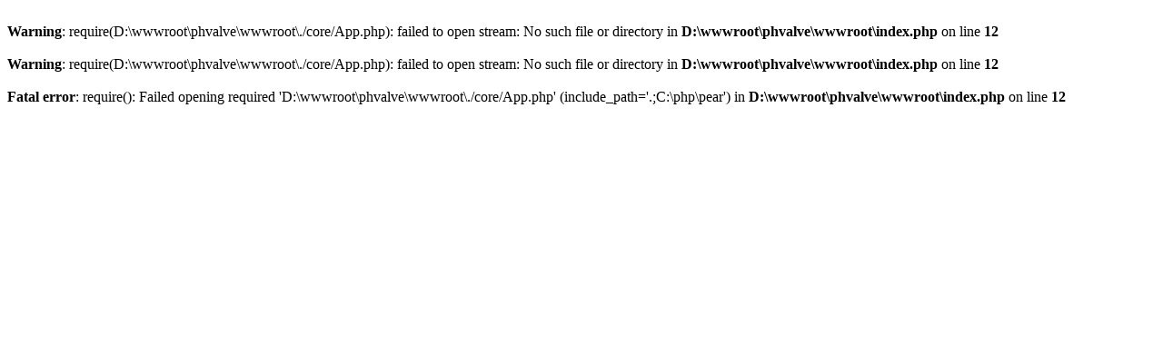

--- FILE ---
content_type: text/html; charset=utf-8
request_url: http://phvalve.com/index.php?c=content&a=show&id=250
body_size: 259
content:
<br />
<b>Warning</b>:  require(D:\wwwroot\phvalve\wwwroot\./core/App.php): failed to open stream: No such file or directory in <b>D:\wwwroot\phvalve\wwwroot\index.php</b> on line <b>12</b><br />
<br />
<b>Warning</b>:  require(D:\wwwroot\phvalve\wwwroot\./core/App.php): failed to open stream: No such file or directory in <b>D:\wwwroot\phvalve\wwwroot\index.php</b> on line <b>12</b><br />
<br />
<b>Fatal error</b>:  require(): Failed opening required 'D:\wwwroot\phvalve\wwwroot\./core/App.php' (include_path='.;C:\php\pear') in <b>D:\wwwroot\phvalve\wwwroot\index.php</b> on line <b>12</b><br />
